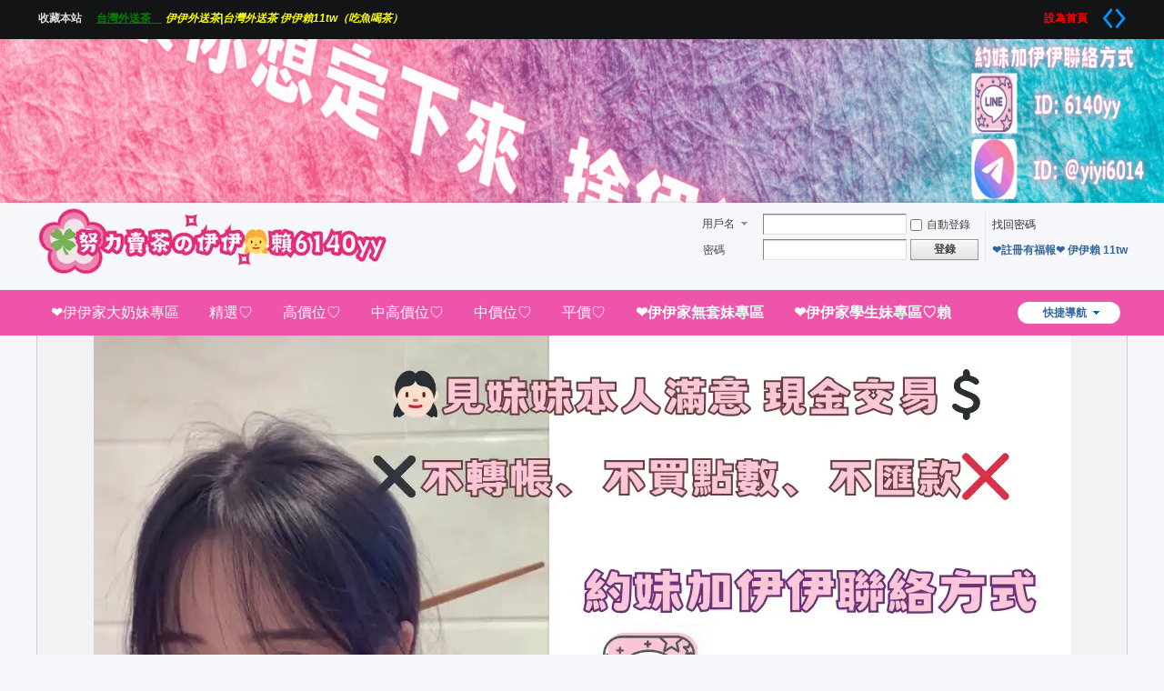

--- FILE ---
content_type: text/html; charset=utf-8
request_url: https://www.2012614.com/home.php?mod=space&uid=829
body_size: 7946
content:
 <!DOCTYPE html PUBLIC "-//W3C//DTD XHTML 1.0 Transitional//EN" "http://www.w3.org/TR/xhtml1/DTD/xhtml1-transitional.dtd">
<html xmlns="http://www.w3.org/1999/xhtml">
<head>
<meta http-equiv="Content-Type" content="text/html; charset=utf-8" />
<title>提示信息 -  伊伊外送茶|台灣外送茶 伊伊賴11tw（吃魚喝茶） -  Powered by Discuz!</title>
<style type="text/css">
body {
    /* 1. 【關鍵修改】位置改成 center 43px
       意思是：水平置中，垂直方向從 43px 的位置開始畫圖
       這樣就不會被最上面那個東西擋住了
    */
    background: url('https://i.meee.com.tw/oZVCQ6F.gif') no-repeat center 43px !important;
    
    /* 2. Banner 大小維持 100% 寬，180px 高 */
    background-size: 100% 180px !important;
    
    /* 3. 捲動設定 (scroll = 跟著網頁捲動) */
    background-attachment: scroll !important;
    
    /* 4. 底色 */
    background-color: #f5f7fa !important;
}

#hd {
    /* 5. 【關鍵修改】計算新的邊距
       180px (你的圖) + 43px (最上面的東西) = 223px
       把它改成 223px，內容才不會被 Banner 蓋住
    */
    margin-top: 180px !important;
    
    /* 確保沒有背景色擋住 */
    background: transparent !important;
}
</style>
<meta name="keywords" content="" />
<meta name="description" content=",伊伊外送茶|台灣外送茶 伊伊賴11tw（吃魚喝茶）" />
<meta name="generator" content="Discuz! X3.4" />
<meta name="author" content="Discuz! Team and Comsenz UI Team" />
<meta name="copyright" content="Discuz!" />
<meta name="MSSmartTagsPreventParsing" content="True" />
<meta http-equiv="MSThemeCompatible" content="Yes" />
<base href="https://www.2012614.com/" /><link rel="stylesheet" type="text/css" href="data/cache/style_20_common.css?QJi" /><link rel="stylesheet" type="text/css" href="data/cache/style_20_home_follow.css?QJi" /><script type="text/javascript">var STYLEID = '20', STATICURL = 'static/', IMGDIR = 'static/image/common', VERHASH = 'QJi', charset = 'utf-8', discuz_uid = '0', cookiepre = 'RlCc_2132_', cookiedomain = '', cookiepath = '/', showusercard = '1', attackevasive = '0', disallowfloat = 'sendpm|newthread|viewratings|viewwarning|viewthreadmod|viewvote|tradeorder|activity|debate|nav|usergroups|task', creditnotice = '1|威望|,2|金錢|,3|貢獻|', defaultstyle = '', REPORTURL = 'aHR0cHM6Ly93d3cuMjAxMjYxNC5jb20vaG9tZS5waHA/bW9kPXNwYWNlJnVpZD04Mjk=', SITEURL = 'https://www.2012614.com/', JSPATH = 'data/cache/', CSSPATH = 'data/cache/style_', DYNAMICURL = '';</script>
<script src="data/cache/common.js?QJi" type="text/javascript"></script>
<meta name="application-name" content="伊伊外送茶|台灣外送茶 伊伊賴11tw（吃魚喝茶）" />
<meta name="msapplication-tooltip" content="伊伊外送茶|台灣外送茶 伊伊賴11tw（吃魚喝茶）" />
<meta name="msapplication-task" content="name=門戶;action-uri=https://www.2012614.com/portal.php;icon-uri=https://www.2012614.com/static/image/common/portal.ico" /><meta name="msapplication-task" content="name=;action-uri=https://www.2012614.com/forum.php;icon-uri=https://www.2012614.com/static/image/common/bbs.ico" />
<meta name="msapplication-task" content="name=;action-uri=https://www.2012614.com/group.php;icon-uri=https://www.2012614.com/static/image/common/group.ico" /><meta name="msapplication-task" content="name=動態;action-uri=https://www.2012614.com/home.php;icon-uri=https://www.2012614.com/static/image/common/home.ico" /><script src="data/cache/home.js?QJi" type="text/javascript"></script>
</head>

<body id="nv_home" class="pg_follow" onkeydown="if(event.keyCode==27) return false;">
<div id="append_parent"></div><div id="ajaxwaitid"></div>
<div id="toptb" class="cl">
<div class="wp">
<div class="z"><a href="https://2012614.com/"  style="font-weight: bold;" onclick="addFavorite(this.href, '伊伊外送茶|台灣外送茶 伊伊賴11tw（吃魚喝茶）');return false;">收藏本站　</a><a href="https://www.2012614.com/" target="_blank" style="font-weight: bold;text-decoration: underline;color: green">台灣外送茶　</a><a href="https://www.2012614.com/" target="_blank"  style="font-weight: bold;font-style: italic;color: yellow">伊伊外送茶|台灣外送茶 伊伊賴11tw（吃魚喝茶）</a></div>
<div class="y">
<a id="switchblind" href="javascript:;" onclick="toggleBlind(this)" title="開啟輔助訪問" class="switchblind">開啟輔助訪問</a>
<a href="javascript:;"  style="font-weight: bold;color: red" onclick="setHomepage('https://2012614.com/');">設為首頁　</a><a href="javascript:;" id="switchwidth" onclick="widthauto(this)" title="切換到寬版" class="switchwidth">切換到寬版</a>
</div>
</div>
</div>

<div id="hd">
<div class="wp">
<div class="hdc cl"><h2><a href="./" title="伊伊外送茶|台灣外送茶 伊伊賴11tw（吃魚喝茶）"><img src="https://i.meee.com.tw/bRvPBL2.png" alt="伊伊外送茶|台灣外送茶 伊伊賴11tw（吃魚喝茶）" border="0" /></a></h2><script src="data/cache/logging.js?QJi" type="text/javascript"></script>
<form method="post" autocomplete="off" id="lsform" action="member.php?mod=logging&amp;action=login&amp;loginsubmit=yes&amp;infloat=yes&amp;lssubmit=yes" onsubmit="return lsSubmit();">
<div class="fastlg cl">
<span id="return_ls" style="display:none"></span>
<div class="y pns">
<table cellspacing="0" cellpadding="0">
<tr>
<td>
<span class="ftid">
<select name="fastloginfield" id="ls_fastloginfield" width="40" tabindex="900">
<option value="username">用戶名</option>
<option value="email">Email</option>
</select>
</span>
<script type="text/javascript">simulateSelect('ls_fastloginfield')</script>
</td>
<td><input type="text" name="username" id="ls_username" autocomplete="off" class="px vm" tabindex="901" /></td>
<td class="fastlg_l"><label for="ls_cookietime"><input type="checkbox" name="cookietime" id="ls_cookietime" class="pc" value="2592000" tabindex="903" />自動登錄</label></td>
<td>&nbsp;<a href="javascript:;" onclick="showWindow('login', 'member.php?mod=logging&action=login&viewlostpw=1')">找回密碼</a></td>
</tr>
<tr>
<td><label for="ls_password" class="z psw_w">密碼</label></td>
<td><input type="password" name="password" id="ls_password" class="px vm" autocomplete="off" tabindex="902" /></td>
<td class="fastlg_l"><button type="submit" class="pn vm" tabindex="904" style="width: 75px;"><em>登錄</em></button></td>
<td>&nbsp;<a href="member.php?mod=agasgsd" class="xi2 xw1">❤註冊有福報❤ 伊伊賴 11tw</a></td>
</tr>
</table>
<input type="hidden" name="formhash" value="da84504b" />
<input type="hidden" name="quickforward" value="yes" />
<input type="hidden" name="handlekey" value="ls" />
</div>
</div>
</form>

</div>
</div>

<div id="nv">
<ul>
<a href="javascript:;" id="qmenu" onmouseover="delayShow(this, function () {showMenu({'ctrlid':'qmenu','pos':'34!','ctrlclass':'a','duration':2});showForummenu(0);})">快捷導航</a><li id="mn_F109" ><a href="forum.php?mod=forumdisplay&fid=109" hidefocus="true"  >❤️伊伊家大奶妹專區</a></li><li id="mn_F123" ><a href="forum.php?mod=forumdisplay&fid=123" hidefocus="true"  >精選♡</a></li><li id="mn_F124" ><a href="forum.php?mod=forumdisplay&fid=124" hidefocus="true"  >高價位♡</a></li><li id="mn_F125" ><a href="forum.php?mod=forumdisplay&fid=125" hidefocus="true"  >中高價位♡</a></li><li id="mn_F126" ><a href="forum.php?mod=forumdisplay&fid=126" hidefocus="true"  >中價位♡</a></li><li id="mn_F127" ><a href="forum.php?mod=forumdisplay&fid=127" hidefocus="true"  >平價♡</a></li><li id="mn_F96" ><a href="https://t.me/taiwan052" hidefocus="true"   style="font-weight: bold;">❤️伊伊家無套妹專區</a></li><li id="mn_F100" ><a href="https://t.me/taiwanyy" hidefocus="true"   style="font-weight: bold;">❤️伊伊家學生妹專區♡賴</a></li><li id="mn_F65" ><a href="https://t.me/TG069a" hidefocus="true"   style="font-weight: bold;">客人售後❤️</a></li><li id="mn_F84" ><a href="forum.php?mod=forumdisplay&fid=84" hidefocus="true"   style="font-weight: bold;">新手教學❤️</a></li><li id="mn_F62" ><a href="forum.php?mod=forumdisplay&fid=62" hidefocus="true"  >安全旅館推薦❤️</a></li></ul>
</div>
<div id="mu" class="wp cl">
</div>

       			<div class="wp"><div class="a_mu"><a href="https://t.me/addlist/0YvPUJMPd61mNzZk" target="_blank"><img src="https://i.meee.com.tw/xeJDG1A.png" border="0"></a></div><div class="vk_search_bottom cl">

<div id="vk_search_index" class=" vk_search_index scbar_narrow ">

<form id="scbar_form" method="post" autocomplete="off" onsubmit="searchFocus($('scbar_txt'))" action="search.php?searchsubmit=yes" target="_blank">
<input type="hidden" name="mod" id="scbar_mod" value="search" />
<input type="hidden" name="formhash" value="da84504b" />
<input type="hidden" name="srchtype" value="title" />
<input type="hidden" name="srhfid" value="0" />
<input type="hidden" name="srhlocality" value="home::follow" />

            
<div class="scbar_txt_td z">
<div id="search_input_show" onClick="showMenu({'ctrlid':'search_input_show','ctrlclass':'as','evt':'click','fade':1})">
<input type="text" name="srchtxt" id="scbar_txt" value="請輸入搜索內容" autocomplete="off" x-webkit-speech speech />
</div>
</div>
            
            
                <div class="scbar_type_td z"><a href="javascript:;" id="scbar_type" class="showmenu xg1 xs2" onMouseOver="showMenu(this.id)" hidefocus="true">搜索</a></div>

<div class="scbar_btn_td y"><button type="submit" name="searchsubmit" id="scbar_btn" sc="1" class="pn pnc" value="true"><strong class="xi2 xs2"> </strong></button></div>


</form>
</div>

    <div class="scbar_hot_td">
        <div id="scbar_hot">
                            <strong class="xw1">熱搜: </strong>
                                                                                                                                                                                                                                                                                                                                                                                                                                                                                                                                                                                                                                                                                                                                                                                                                                                                                                                                                                                                                                                                                                                                                                                                                                                                                                                                                                                                                                                                                                                                                                                                                                                                                                                                                                                                                                                                                                                                                                                                                                                                                        
                            
                                <a href="search.php?mod=forum&amp;srchtxt=%E5%8F%B0%E7%81%A3%E5%A4%96%E9%80%81%E8%8C%B6&amp;formhash=da84504b&amp;searchsubmit=true&amp;source=hotsearch" target="_blank" class="xi2" sc="1">台灣外送茶</a>
                            
                        
                            
                                <a href="search.php?mod=forum&amp;srchtxt=%E5%A4%96%E9%80%81%E8%8C%B6%E7%95%99%E8%A8%80%E6%9D%BF&amp;formhash=da84504b&amp;searchsubmit=true&amp;source=hotsearch" target="_blank" class="xi2" sc="1">外送茶留言板</a>
                            
                        
                            
                                <a href="search.php?mod=forum&amp;srchtxt=%E5%A4%96%E9%80%81%E8%8C%B6&amp;formhash=da84504b&amp;searchsubmit=true&amp;source=hotsearch" target="_blank" class="xi2" sc="1">外送茶</a>
                            
                        
                            
                                <a href="search.php?mod=forum&amp;srchtxt=%E5%A4%96%E7%B4%84&amp;formhash=da84504b&amp;searchsubmit=true&amp;source=hotsearch" target="_blank" class="xi2" sc="1">外約</a>
                            
                        
                            
                                <a href="search.php?mod=forum&amp;srchtxt=%E5%8F%B0%E4%B8%AD%E5%A4%96%E9%80%81%E8%8C%B6&amp;formhash=da84504b&amp;searchsubmit=true&amp;source=hotsearch" target="_blank" class="xi2" sc="1">台中外送茶</a>
                            
                        
                            
                                <a href="search.php?mod=forum&amp;srchtxt=%E5%BD%B0%E5%8C%96%E5%A4%96%E9%80%81%E8%8C%B6&amp;formhash=da84504b&amp;searchsubmit=true&amp;source=hotsearch" target="_blank" class="xi2" sc="1">彰化外送茶</a>
                            
                        
                            
                                <a href="search.php?mod=forum&amp;srchtxt=%E5%8F%B0%E5%8C%97%E5%A4%96%E9%80%81%E8%8C%B6&amp;formhash=da84504b&amp;searchsubmit=true&amp;source=hotsearch" target="_blank" class="xi2" sc="1">台北外送茶</a>
                            
                        
                            
                                <a href="search.php?mod=forum&amp;srchtxt=%E6%96%B0%E5%8C%97%E5%A4%96%E9%80%81%E8%8C%B6&amp;formhash=da84504b&amp;searchsubmit=true&amp;source=hotsearch" target="_blank" class="xi2" sc="1">新北外送茶</a>
                            
                        
                            
                                <a href="search.php?mod=forum&amp;srchtxt=%E6%96%B0%E7%AB%B9%E5%A4%96%E9%80%81%E8%8C%B6&amp;formhash=da84504b&amp;searchsubmit=true&amp;source=hotsearch" target="_blank" class="xi2" sc="1">新竹外送茶</a>
                            
                        
                            
                                <a href="search.php?mod=forum&amp;srchtxt=%E9%AB%98%E9%9B%84%E5%A4%96%E9%80%81%E8%8C%B6&amp;formhash=da84504b&amp;searchsubmit=true&amp;source=hotsearch" target="_blank" class="xi2" sc="1">高雄外送茶</a>
                            
                        
                            
                                <a href="search.php?mod=forum&amp;srchtxt=%E5%8F%B0%E5%8D%97%E5%A4%96%E9%80%81%E8%8C%B6&amp;formhash=da84504b&amp;searchsubmit=true&amp;source=hotsearch" target="_blank" class="xi2" sc="1">台南外送茶</a>
                            
                        
                            
                                <a href="search.php?mod=forum&amp;srchtxt=%E5%8F%B0%E5%8C%97%E5%A4%96%E7%B4%84&amp;formhash=da84504b&amp;searchsubmit=true&amp;source=hotsearch" target="_blank" class="xi2" sc="1">台北外約</a>
                            
                        
                            
                                <a href="search.php?mod=forum&amp;srchtxt=%E6%96%B0%E5%8C%97%E5%A4%96%E7%B4%84&amp;formhash=da84504b&amp;searchsubmit=true&amp;source=hotsearch" target="_blank" class="xi2" sc="1">新北外約</a>
                            
                        
                            
                                <a href="search.php?mod=forum&amp;srchtxt=%E6%A1%83%E5%9C%92%E5%A4%96%E7%B4%84&amp;formhash=da84504b&amp;searchsubmit=true&amp;source=hotsearch" target="_blank" class="xi2" sc="1">桃園外約</a>
                            
                        
                            
                                <a href="search.php?mod=forum&amp;srchtxt=%E5%8F%B0%E4%B8%AD%E5%A4%96%E7%B4%84&amp;formhash=da84504b&amp;searchsubmit=true&amp;source=hotsearch" target="_blank" class="xi2" sc="1">台中外約</a>
                            
                        
                            
                                <a href="search.php?mod=forum&amp;srchtxt=%E5%BD%B0%E5%8C%96%E5%A4%96%E7%B4%84&amp;formhash=da84504b&amp;searchsubmit=true&amp;source=hotsearch" target="_blank" class="xi2" sc="1">彰化外約</a>
                            
                        
                            
                                <a href="search.php?mod=forum&amp;srchtxt=%E9%AB%98%E9%9B%84%E5%A4%96%E7%B4%84&amp;formhash=da84504b&amp;searchsubmit=true&amp;source=hotsearch" target="_blank" class="xi2" sc="1">高雄外約</a>
                            
                        
                            
                                <a href="search.php?mod=forum&amp;srchtxt=%E5%8F%B0%E5%8D%97%E5%A4%96%E7%B4%84&amp;formhash=da84504b&amp;searchsubmit=true&amp;source=hotsearch" target="_blank" class="xi2" sc="1">台南外約</a>
                            
                        
                            
                                <a href="search.php?mod=forum&amp;srchtxt=%E5%8F%B0%E7%81%A3%E6%89%BE%E5%B0%8F%E5%A7%90&amp;formhash=da84504b&amp;searchsubmit=true&amp;source=hotsearch" target="_blank" class="xi2" sc="1">台灣找小姐</a>
                            
                                            </div>
    </div>

    <!--
    <div class="search_post"> <a href="forum.php?mod=misc&amp;action=nav" onclick="showWindow('nav', this.href, 'get', 0)"> </a></div>
    -->
    
</div>
<ul id="scbar_type_menu" class="p_pop" style="display: none;"><li><a href="javascript:;" rel="article">文章</a></li><li><a href="javascript:;" rel="forum" class="curtype">帖子</a></li><li><a href="javascript:;" rel="group"></a></li><li><a href="javascript:;" rel="user">用戶</a></li></ul>
<script type="text/javascript">
initSearchmenu('scbar', '');
</script>
                </div>
</div>

<style>
				
				.text-popup {
				    animation: textPopup 1s;
				    color: red;
				    user-select: none;
				    white-space: nowrap;
				    position: absolute;
				    z-index: 99;
				}
				.text-popup0 {
				    animation: textPopup 1s;
				    color: #023312;
				    user-select: none;
				    white-space: nowrap;
				    position: absolute;
				    z-index: 99;
				}
				.text-popup1 {
				    animation: textPopup 1s;
				    color: #CA2B93;
				    user-select: none;
				    white-space: nowrap;
				    position: absolute;
				    z-index: 99;
				}
				.text-popup2 {
				    animation: textPopup 1s;
				    color: #C66340;
				    user-select: none;
				    white-space: nowrap;
				    position: absolute;
				    z-index: 99;
				}
				.text-popup3 {
				    animation: textPopup 1s;
				    color: #D6D139;
				    user-select: none;
				    white-space: nowrap;
				    position: absolute;
				    z-index: 99;
				}
				.text-popup4 {
				    animation: textPopup 1s;
				    color: #BB7BDB;
				    user-select: none;
				    white-space: nowrap;
				    position: absolute;
				    z-index: 99;
				}
				.text-popup5 {
				    animation: textPopup 1s;
				    color: #EED11F;
				    user-select: none;
				    white-space: nowrap;
				    position: absolute;
				    z-index: 99;
				}
				.text-popup6 {
				    animation: textPopup 1s;
				    color: #4E9693;
				    user-select: none;
				    white-space: nowrap;
				    position: absolute;
				    z-index: 99;
				}
				.text-popup7 {
				    animation: textPopup 1s;
				    color: #96909E;
				    user-select: none;
				    white-space: nowrap;
				    position: absolute;
				    z-index: 99;
				}
				.text-popup8 {
				    animation: textPopup 1s;
				    color: #074E97;
				    user-select: none;
				    white-space: nowrap;
				    position: absolute;
				    z-index: 99;
				}
				.text-popup9 {
				    animation: textPopup 1s;
				    color: #743F01;
				    user-select: none;
				    white-space: nowrap;
				    position: absolute;
				    z-index: 99;
				}
				@keyframes textPopup {
				    0%, 100% {
				        opacity: 0;
				    }
				    5% {
				        opacity: 1;
				    }
				    100% {
				        transform: translateY(-50px);    
				    }
				}
				</style><script>
			var fnTextPopup = function (arr, options) {
			    // arr参数是必须的
			    if (!arr || !arr.length) {
			        return;    
			    }
			    // 主逻辑
			    var index = 0;
			    var classAr = ['text-popup','text-popup0','text-popup1','text-popup2','text-popup3','text-popup4','text-popup5','text-popup6','text-popup7','text-popup8','text-popup9']
			    console.log(classAr);
			    document.documentElement.addEventListener('click', function (event) {
			        var x = event.pageX, y = event.pageY;
			        var eleText = document.createElement('span');
			        var classname = classAr[Math.floor((Math.random()*classAr.length))]
			    	console.log(classname);
			        eleText.className = classname;
			        this.appendChild(eleText);
			        if (arr[index]) {
			            eleText.innerHTML = arr[index];
			        } else {
			            index = 0;
			            eleText.innerHTML = arr[0];
			        }
			        // 动画结束后删除自己
			        eleText.addEventListener('animationend', function () {
			            eleText.parentNode.removeChild(eleText);
			        });
			        // 位置
			        eleText.style.left = (x - eleText.clientWidth / 2) + 'px';
			        eleText.style.top = (y - eleText.clientHeight) + 'px';
			        // index递增
			        index++;
			    });    
			};

			fnTextPopup(['終於等到你 還好我沒放棄
伊伊一直在等你呢❤ 
加伊伊Line ID：11tw
❤或Telegram ID： @yiyi6014'])
			</script>

<style>

body {
cursor: url(https://ljzmorn.ddns.net:10443/cursor/yiyi0614.cur), auto;
}
a,a:visited {
    cursor:url(https://ljzmorn.ddns.net:10443/cursor/yiyi0614-2.cur),auto;
}

</style>


<div id="wp" class="wp"><div id="ct" class="wp cl w">
<div class="nfl" id="main_succeed" style="display: none">
<div class="f_c altw">
<div class="alert_right">
<p id="succeedmessage"></p>
<p id="succeedlocation" class="alert_btnleft"></p>
<p class="alert_btnleft"><a id="succeedmessage_href">如果您的瀏覽器沒有自動跳轉，請點擊此鏈接</a></p>
</div>
</div>
</div>
<div class="nfl" id="main_message">
<div class="f_c altw">
<div id="messagetext" class="alert_info">
<p>請先登錄後才能繼續瀏覽</p>
</div>
<div id="messagelogin"></div>
<script type="text/javascript">ajaxget('member.php?mod=logging&action=login&infloat=yes&frommessage', 'messagelogin');</script>
</div>
</div>
</div>	</div>
<div class="wp a_f"><a href="https://t.me/addlist/0YvPUJMPd61mNzZk" target="_blank"><img src="https://www.2012614.com/data/attachment/common/cf/103143h33y14e66lglel7t.gif" border="0"></a></div><link rel="stylesheet" type="text/css" href="https://www.2012614.com/source/plugin/float_contact/static/style.css?t=1769314400" /><script type="text/javascript" src="https://www.2012614.com/source/plugin/float_contact/static/float.js?t=1769314400"></script><style type="text/css">.floating-container.float-contact-right { right: 20px; }.floating-container { background-color: #ffffff; }</style><div class="floating-container float-contact-right float-style-column"><a href="https://line.me/ti/p/LFPzcauW6h" target="_blank" class="floating-button"><img src="source/plugin/float_contact/static/images/line.svg" alt="LINE"></a><a href="https://t.me/yiyi6014" target="_blank" class="floating-button"><img src="source/plugin/float_contact/static/images/telegram.svg" alt="Telegram"></a><a href="https://gleezy.net/pe5awm" target="_blank" class="floating-button"><img src="source/plugin/float_contact/static/images/gleezy.png" alt="Gleezy"></a><button onclick="floatContact.backToTop()" class="floating-button"><svg class="back-to-top-icon" viewBox="0 0 24 24"><path d="M12 2L4.5 9.5 6 11 11 6v12h2V6l5 5 1.5-1.5L12 2z"/></svg></button></div><div id="float_contact_modal" class="float-contact-modal"><div class="float-contact-modal-content"><span class="float-contact-close-button" onclick="floatContact.closeModal('float_contact_modal')">&times;</span><h3 id="float_contact_modal_title"></h3><div id="float_contact_qrcode"></div></div></div><div id="float_contact_wechat_modal" class="float-contact-modal"><div class="float-contact-modal-content"><span class="float-contact-close-button" onclick="floatContact.closeModal('float_contact_wechat_modal')">&times;</span><h3>使用 WeChat 扫描二维碼</h3><div id="float_contact_wechat_qrcode"></div><h4>或手动添加微信好友</h4><input type="text" id="float_contact_wechat_id" class="wechat-id-input" placeholder="请输入微信ID" value=""><button class="float-contact-copy-button" onclick="floatContact.copyAndOpenWechat()">複製ID並跳轉微信</button><p style="font-size:12px;color:#666;margin-top:5px;">請跳轉後，手動添加好友，謝謝</p></div></div>
<script type="text/javascript">
    var tips_7ree = ["\u7981\u6b62\u53f3\u9375\u54e6\uff5e\u8acb\u5c0a\u91cd\u539f\u5275\u5167\u5bb9(\u00b4\u25bd`\u0285)\r","\u60f3\u5077\u6771\u897f\u55ce\uff1f\u9580\u90fd\u6c92\u6709\uff01\r","\u53f3\u9375\u5df2\u88ab\u6211\u6c92\u6536\u4e86\u5594\u2727(\u2256\u25d5\u03c9\u25d5\u2256)\r","\u4f86\u6e90\u4e0d\u660e\u7684\u4eba\u8acb\u4e0d\u8981\u6aa2\u8996\u539f\u59cb\u78bc\uff1e\ufe4f\uff1c\r","\u60f3\u8907\u88fd\uff1f\u5148\u554f\u904e\u6211\u518d\u8aaa(\uff40\u0414\u00b4*)\r","\u9019\u88e1\u7684\u5167\u5bb9\u4e0d\u7d66\u53f3\u9375\uff0c\u8b1d\u8b1d\u914d\u5408\uff5e\r","\u5077\u6771\u897f\u662f\u5c0f\u72d7\u884c\u70ba\uff01\r","\u53f3\u9375\u9ede\u4e86\u4e5f\u6c92\u7528\uff0c\u4e56\u4e56\u770b\u6587\u7ae0\u5c31\u597d\u5566(\u0e51\u2022\u0300\u3142\u2022\u0301)\u0648\u2727\r","\u6aa2\u8996\u539f\u59cb\u78bc\uff1f\u60f3\u5f97\u7f8e\uff5e\r","\u672c\u7ad9\u5df2\u958b\u555f\u53cd\u76dc\u7248\u6a21\u5f0f\uff0c\u53f3\u9375\u7121\u6548\uff01\r","\u8907\u88fd\u8cbc\u4e0a\u8acb\u4e09\u601d\uff0c\u9019\u88e1\u6709\u53cd\u5077\u7aba\u96f7\u9054\u5728\u76ef\u8457\u4f60\r","\u60f3\u5b58\u5716\uff1f\u8acb\u7528\u622a\u5716\uff0c\u8b1d\u8b1d\u4e0d\u53f3\u9375(\uff61>\u2200<\uff61)\r","\u4f60\u5df2\u7d93\u88ab\u6211\u8a18\u4f4f\u4e86\u5594\uff0c\u518d\u53f3\u9375\u5c31\u5831\u8b66\u4e86\uff01\r","\u53f3\u9375\u5df2\u88ab\u672c\u7ad9\u6c38\u4e45\u5c01\u5370\uff01\r","\u9019\u7db2\u7ad9\u7684\u53f3\u9375\u9577\u4e86\u7fc5\u8180\u98db\u8d70\u4e86\uff5e\r","\u7981\u6b62\u5957\u5a03\u3001\u7981\u6b62\u8907\u88fd\u3001\u7981\u6b62\u53f3\u9375\uff0c\u4e09\u9023\u64ca\uff01\r","\u4f60\u53f3\u9375\u7684\u6a23\u5b50\u771f\u53ef\u611b\uff0c\u53ef\u60dc\u6c92\u7528(\u0e51\u00af\u220d\u00af\u0e51)\r","\u5077\u8d70\u5167\u5bb9\u6703\u88ab\u8a5b\u5492\u4e00\u8f29\u5b50\u55ae\u8eab\uff01\r","\u9019\u88e1\u662f\u7981\u53f3\u8056\u5730\uff0c\u8acb\u653e\u4e0b\u4f60\u7684\u53f3\u9375\r","\u2727\u25dd(\u2070\u25bf\u2070)\u25dc\u2727"];
    var color_7ree = '#FF99CC';
    var tip_way_7ree = 1;
</script>
<script src="source/plugin/rightclick_7ree/template/js/js_7ree.js" type="text/javascript"></script>
<div id="ft" class="wp cl">
<div id="flk" class="y">
<p>
<a href="https://line.me/ti/p/HruzbzOVBb" target="_blank"  style="font-weight: bold;text-decoration: underline;color: blue">加伊伊Line ID：11tw 直接七折優惠哦（記得說是這個論壇加的哦）</a><span class="pipe">|</span><a href="https://www.2012614.com/" target="_blank"  style="font-weight: bold;color: red">哈嘍 我叫伊伊雙子座女生一個簡單隨性的GTO（介紹台灣本土兼職小姐的工作，安全可靠喔）希望看到這條訊息的哥哥，都可以加伊伊的LineID：11tw 不可以錯過這段緣分喔 伊伊每天在線的時間是早上10點到凌晨4點 不管需要不需要 可以加一個聯絡方式留起來備用 總是有用的 不管出差還是休假 想要了 直接翻開伊伊的line 就可以馬上安排到 伊伊家的正妹量多 主要都是短期兼職的女生 安全可靠 外送旅館酒店飯店住家 女生身體都很安全健康可靠 因為都有在定期</a><span class="pipe">|</span><strong><a href="https://2012614.com/" target="_blank">伊伊外送茶|台灣外送茶 伊伊賴11tw（吃魚喝茶）</a></strong>
<body onmousemove=\HideMenu()\ oncontextmenu="return false" ondragstart="return false" onselectstart ="return false" onselect="document.selection.empty()" oncopy="document.selection.empty()" onbeforecopy="return false" onmouseup="document.selection.empty()"><script defer src="https://static.cloudflareinsights.com/beacon.min.js/vcd15cbe7772f49c399c6a5babf22c1241717689176015" integrity="sha512-ZpsOmlRQV6y907TI0dKBHq9Md29nnaEIPlkf84rnaERnq6zvWvPUqr2ft8M1aS28oN72PdrCzSjY4U6VaAw1EQ==" data-cf-beacon='{"version":"2024.11.0","token":"c7d6c9356d1e4900ae746968968051a4","r":1,"server_timing":{"name":{"cfCacheStatus":true,"cfEdge":true,"cfExtPri":true,"cfL4":true,"cfOrigin":true,"cfSpeedBrain":true},"location_startswith":null}}' crossorigin="anonymous"></script>
</p>
<p class="xs0">
GMT+8, 2026-1-25 12:13<span id="debuginfo">
, Processed in 0.019570 second(s), 14 queries
.
</span>
</p>
</div>
<div id="frt">
<p>Powered by <strong><a href="https://www.discuz.vip" target="_blank">Discuz!</a></strong> <em>X3.4</em> <a href="https://license.discuz.vip/?pid=1&amp;host=www.2012614.com" target="_blank">Licensed</a></p>
<p class="xs0">Copyright &copy; 2001-2020, Tencent Cloud.</p>
</div></div>
<script src="home.php?mod=misc&ac=sendmail&rand=1769314400" type="text/javascript"></script>

<div id="scrolltop">
<span hidefocus="true"><a title="返回頂部" onclick="window.scrollTo('0','0')" class="scrolltopa" ><b>返回頂部</b></a></span>
</div>
<script type="text/javascript">_attachEvent(window, 'scroll', function () { showTopLink(); });checkBlind();</script>
</body>
</html>